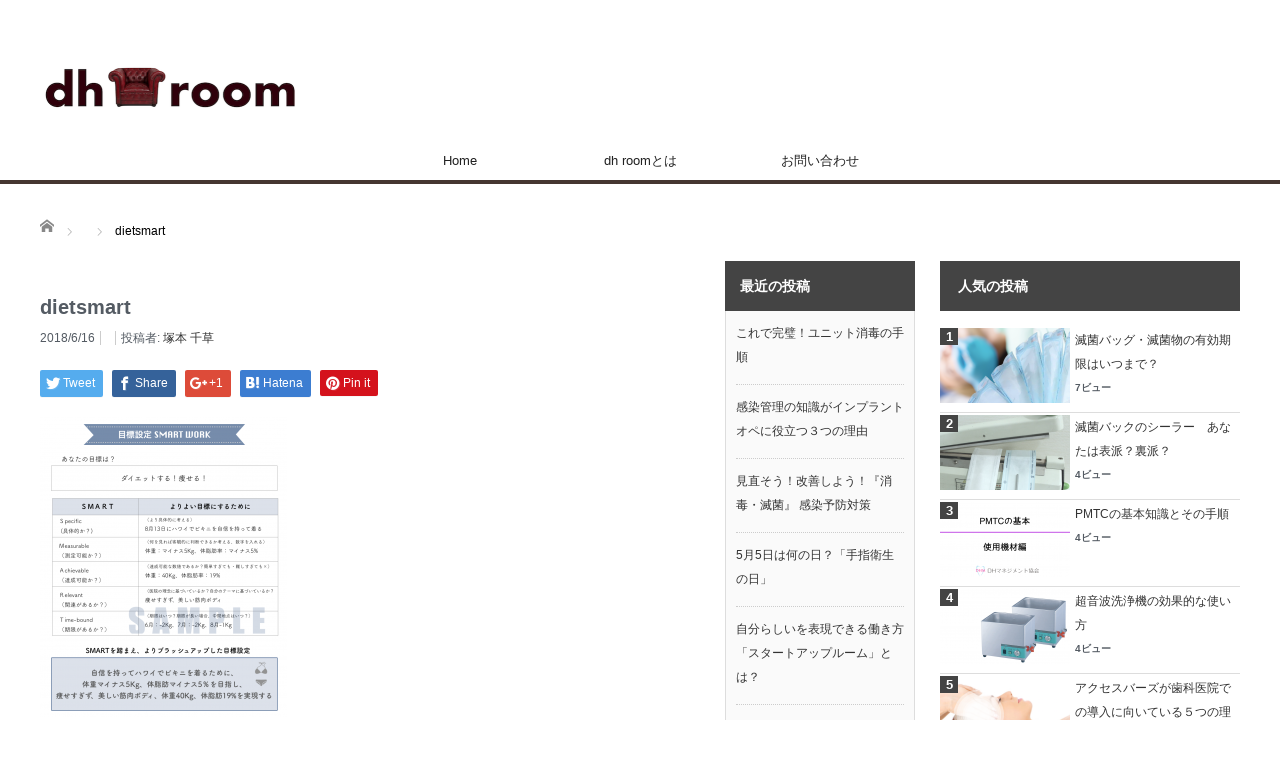

--- FILE ---
content_type: text/html; charset=UTF-8
request_url: https://dhlife.net/smart-flamework/dietsmart-2/
body_size: 9208
content:
<!DOCTYPE html>
<html class="pc" lang="ja"
	prefix="og: http://ogp.me/ns#" >
<head prefix="og: http://ogp.me/ns# fb: http://ogp.me/ns/fb#">
<meta charset="UTF-8">
<!--[if IE]><meta http-equiv="X-UA-Compatible" content="IE=edge,chrome=1"><![endif]-->
<meta name="viewport" content="width=device-width">
<title>dietsmart | dh room</title>
<meta name="description" content="...">
<meta property="og:type" content="article" />
<meta property="og:url" content="https://dhlife.net/smart-flamework/dietsmart-2/">
<meta property="og:title" content="dietsmart" />
<meta property="og:description" content="..." />
<meta property="og:site_name" content="dh room" />
<meta property="og:image" content='https://dhlife.net/wp-content/uploads/2018/01/dhroom-1.png'>
<meta property="og:image:secure_url" content="https://dhlife.net/wp-content/uploads/2018/01/dhroom-1.png" /> 
<meta property="og:image:width" content="800" /> 
<meta property="og:image:height" content="446" />
<link rel="pingback" href="https://dhlife.net/xmlrpc.php">
<link rel='dns-prefetch' href='//s.w.org' />
<link rel="alternate" type="application/rss+xml" title="dh room &raquo; フィード" href="https://dhlife.net/feed/" />
		<script type="text/javascript">
			window._wpemojiSettings = {"baseUrl":"https:\/\/s.w.org\/images\/core\/emoji\/12.0.0-1\/72x72\/","ext":".png","svgUrl":"https:\/\/s.w.org\/images\/core\/emoji\/12.0.0-1\/svg\/","svgExt":".svg","source":{"concatemoji":"https:\/\/dhlife.net\/wp-includes\/js\/wp-emoji-release.min.js?ver=5.2.21"}};
			!function(e,a,t){var n,r,o,i=a.createElement("canvas"),p=i.getContext&&i.getContext("2d");function s(e,t){var a=String.fromCharCode;p.clearRect(0,0,i.width,i.height),p.fillText(a.apply(this,e),0,0);e=i.toDataURL();return p.clearRect(0,0,i.width,i.height),p.fillText(a.apply(this,t),0,0),e===i.toDataURL()}function c(e){var t=a.createElement("script");t.src=e,t.defer=t.type="text/javascript",a.getElementsByTagName("head")[0].appendChild(t)}for(o=Array("flag","emoji"),t.supports={everything:!0,everythingExceptFlag:!0},r=0;r<o.length;r++)t.supports[o[r]]=function(e){if(!p||!p.fillText)return!1;switch(p.textBaseline="top",p.font="600 32px Arial",e){case"flag":return s([55356,56826,55356,56819],[55356,56826,8203,55356,56819])?!1:!s([55356,57332,56128,56423,56128,56418,56128,56421,56128,56430,56128,56423,56128,56447],[55356,57332,8203,56128,56423,8203,56128,56418,8203,56128,56421,8203,56128,56430,8203,56128,56423,8203,56128,56447]);case"emoji":return!s([55357,56424,55356,57342,8205,55358,56605,8205,55357,56424,55356,57340],[55357,56424,55356,57342,8203,55358,56605,8203,55357,56424,55356,57340])}return!1}(o[r]),t.supports.everything=t.supports.everything&&t.supports[o[r]],"flag"!==o[r]&&(t.supports.everythingExceptFlag=t.supports.everythingExceptFlag&&t.supports[o[r]]);t.supports.everythingExceptFlag=t.supports.everythingExceptFlag&&!t.supports.flag,t.DOMReady=!1,t.readyCallback=function(){t.DOMReady=!0},t.supports.everything||(n=function(){t.readyCallback()},a.addEventListener?(a.addEventListener("DOMContentLoaded",n,!1),e.addEventListener("load",n,!1)):(e.attachEvent("onload",n),a.attachEvent("onreadystatechange",function(){"complete"===a.readyState&&t.readyCallback()})),(n=t.source||{}).concatemoji?c(n.concatemoji):n.wpemoji&&n.twemoji&&(c(n.twemoji),c(n.wpemoji)))}(window,document,window._wpemojiSettings);
		</script>
		<style type="text/css">
img.wp-smiley,
img.emoji {
	display: inline !important;
	border: none !important;
	box-shadow: none !important;
	height: 1em !important;
	width: 1em !important;
	margin: 0 .07em !important;
	vertical-align: -0.1em !important;
	background: none !important;
	padding: 0 !important;
}
</style>
	<link rel='stylesheet' id='style-css'  href='https://dhlife.net/wp-content/themes/core_tcd027_child/style.css?ver=4.0.2' type='text/css' media='screen' />
<link rel='stylesheet' id='wp-block-library-css'  href='https://dhlife.net/wp-includes/css/dist/block-library/style.min.css?ver=5.2.21' type='text/css' media='all' />
<link rel='stylesheet' id='contact-form-7-css'  href='https://dhlife.net/wp-content/plugins/contact-form-7/includes/css/styles.css?ver=5.1.3' type='text/css' media='all' />
<link rel='stylesheet' id='toc-screen-css'  href='https://dhlife.net/wp-content/plugins/table-of-contents-plus/screen.min.css?ver=1509' type='text/css' media='all' />
<link rel='stylesheet' id='wordpress-popular-posts-css-css'  href='https://dhlife.net/wp-content/plugins/wordpress-popular-posts/public/css/wpp.css?ver=4.2.2' type='text/css' media='all' />
<link rel='stylesheet' id='author-profile-widget-css-css'  href='https://dhlife.net/wp-content/plugins/author-profile-widget/./css/author-profile-widget.css?ver=5.2.21' type='text/css' media='all' />
<link rel='stylesheet' id='parent-style-css'  href='https://dhlife.net/wp-content/themes/core_tcd027/style.css?ver=5.2.21' type='text/css' media='all' />
<link rel='stylesheet' id='child-style-css'  href='https://dhlife.net/wp-content/themes/core_tcd027_child/style.css?ver=5.2.21' type='text/css' media='all' />
<script type='text/javascript' src='https://dhlife.net/wp-includes/js/jquery/jquery.js?ver=1.12.4-wp'></script>
<script type='text/javascript' src='https://dhlife.net/wp-includes/js/jquery/jquery-migrate.min.js?ver=1.4.1'></script>
<script type='text/javascript'>
/* <![CDATA[ */
var wpp_params = {"sampling_active":"0","sampling_rate":"100","ajax_url":"https:\/\/dhlife.net\/wp-json\/wordpress-popular-posts\/v1\/popular-posts\/","ID":"1101","token":"66b8ddc898","debug":""};
/* ]]> */
</script>
<script type='text/javascript' src='https://dhlife.net/wp-content/plugins/wordpress-popular-posts/public/js/wpp-4.2.0.min.js?ver=4.2.2'></script>
<link rel='https://api.w.org/' href='https://dhlife.net/wp-json/' />
<link rel='shortlink' href='https://dhlife.net/?p=1101' />
<link rel="alternate" type="application/json+oembed" href="https://dhlife.net/wp-json/oembed/1.0/embed?url=https%3A%2F%2Fdhlife.net%2Fsmart-flamework%2Fdietsmart-2%2F" />
<link rel="alternate" type="text/xml+oembed" href="https://dhlife.net/wp-json/oembed/1.0/embed?url=https%3A%2F%2Fdhlife.net%2Fsmart-flamework%2Fdietsmart-2%2F&#038;format=xml" />

<script src="https://dhlife.net/wp-content/themes/core_tcd027/js/modernizr.js?ver=4.0.2"></script>
<script src="https://dhlife.net/wp-content/themes/core_tcd027/js/jscript.js?ver=4.0.2"></script>
<script src="https://dhlife.net/wp-content/themes/core_tcd027/js/comment.js?ver=4.0.2"></script>

<link rel="stylesheet" media="screen and (max-width:771px)" href="https://dhlife.net/wp-content/themes/core_tcd027_child/responsive.css?ver=4.0.2">
<link rel="stylesheet" media="screen and (max-width:771px)" href="https://dhlife.net/wp-content/themes/core_tcd027/footer-bar/footer-bar.css?ver=4.0.2">

<link rel="stylesheet" href="https://dhlife.net/wp-content/themes/core_tcd027/japanese.css?ver=4.0.2">

<!--[if lt IE 9]>
<script src="https://dhlife.net/wp-content/themes/core_tcd027/js/html5.js?ver=4.0.2"></script>
<![endif]-->

<style type="text/css">

body { font-size:14px; }

#logo { top:65px; left:2px; }

a:hover, #header_button li a:hover, #header_button li a.active, #header_menu li a:hover, #copyright_area a:hover, #bread_crumb .last, .styled_post_list1 li a:hover, .post_meta a:hover, .side_headline, #index_featured_post_list2 .headline
 { color:#000000; }

.design_date, #load_post a:hover, #header_category_list, #header_tag_list, #header_button li#category_button a:before, #header_button li#recommend_button a:before, #header_button li#tag_button a:before, #header_button li#misc_button a:before, #header_recommend_list a:before, #header_misc_list a:before,
 .pc #global_menu ul a, #post_list_tab li a:hover, #return_top a:hover, #wp-calendar td a:hover, #wp-calendar #prev a:hover, #wp-calendar #next a:hover, .widget_search #search-btn input:hover, .widget_search #searchsubmit:hover,
  #related_post .image:hover img, #submit_comment:hover, #post_pagination a:hover, #post_pagination p, .tcdw_category_list_widget a:hover, a.menu_button:hover, .author_profile .author_social_link li.author_link a:hover, .archive_headline span, .author_info_link:hover
   { background-color:#000000; }

.side_headline, #index_featured_post_list2 .headline, #comment_textarea textarea:focus, #guest_info input:focus, .single_headline, #related_post .image:hover img, .post_list .image:hover img, .styled_post_list1 .image:hover img
 { border-color:#000000; }

.pc #global_menu ul a:hover
   { background-color:#1FA6E0; }

.mobile #global_menu a:hover
   { background-color:#000000 !important; }

#index_featured_post_list2 .headline
   { border-color:#1FA6E0; color:#1FA6E0; }


#recent-posts-5 .side_headline { color:#080808; border-color:#080808; }

.post_content a { color:#438bc5;  text-decoration:underline; }
a:hover {color:#000000;}
.pc #global_menu ul a:hover
   { color:#FFF; background-color:#666;}

.post_content h3 { font-size:115%; }

.widget_search #searchsubmit:hover {color:#444;}

.avatar {margin: 0 0 0 0;width: 55px;height:55px;}

.author_profile .author_social_link li a {background: #333;}
.author_profile .author_social_link li.author_link a:hover {background:#777;}

.pc #global_menu > ul { height:40px; display: flex; justify-content: center; }
.pc #global_menu > ul  a {background-color:rgba(0, 0, 0, 0);}
.pc #global_menu > ul > li {width: 180px;}

.pc #global_menu > ul > li a {color:#222; height:40px;line-height:41px;font-size:13px;text-decoration:none;display:block;text-align:center;}

.pc #global_menu ul ul {display:none;width:180px;position:absolute;top:40px;left:0px;margin:0;padding:0;color: #fff;background-color: #666;border-top:3px solid #333;}
.pc #global_menu ul ul a {color: #fff; padding: 0;}

.pc #global_menu ul ul li {width:180px; }


.nav li a span{display:block;text-align:center;width:100%;line-height:0.5em;font-size:0.85em;font-weight:normal;}

.archive_headline span{background:#444;}

#side_col1.type2 .side_headline {border:none;background:#453631;color:#fff;margin:-11px -11px 10px;}

#header {border-bottom:4px solid #453631;}


#index_special_slider_wrap .headline {background: #444;color: #fff;height:50px;line-height:50px;font-size:14px;padding:0 17px;margin:0 0 25px 0;}

#index_pickup_post_list .headline {background: #444;color: #fff;height:50px;line-height:50px;font-size:14px;padding:0 17px;margin:0 0 25px 0;}

#related_post .headline {background: #444;color: #fff;height:50px;line-height:50px;font-size:14px;padding:0 17px;margin:0 0 25px 0;}


ul.wpp-list{
counter-reset: number;
}
ul.wpp-list li{
list-style:none;
position:relative;
border-bottom:1px solid #ddd;
margin: 0;
padding-bottom:0.75em;
}
ul.wpp-list li a:before{
counter-increment: number;
content: counter(number);
margin-right:3px;
color:#fff;
background:#444;
width:1.4em;
height:1.3em;
font-size:1.1em;
font-weight:bold;
font-family: Arial;
display:block;
text-align:center;
line-height:1.4em;
position:absolute;
left:0;
}
ul.wpp-list img{
margin-bottom:0;
margin-right: 5px;
}
ul.wpp-list li a.wpp-post-title{
display:block;
}
ul.wpp-list li a.wpp-post-title:before,
ul.wpp-list li .wpp-author a:before,
ul.wpp-list li .wpp-category a:before{
content:none;
}

#index_post_list_tab li a { font-size:11pt; }

.side_headline { color:#fff; background:#444;border-color:#444; }

.supplement{
	background:lightyellow;
	background:rgba(255,255,0,.2);
	font-size: .94em;
	padding: 3% 4%;
	margin: 1.5em 0 2em;
	-webkit-border-radius:4px;
	-moz-border-radius:4px;
	border-radius:4px;
	border: 1px solid #999;
	border-color: rgba(165, 165, 165, 0.2);
}
.supplement p,
.c_box p{
	margin-bottom:.8em;
}
.supplement p:last-child,
.c_box p:last-child{
	margin-bottom:0;
}
.supplement:before{
	font-family:"fontawesome";
	content:'\f0e6';
	display:inline-block;
	margin-right:.3em;
	font-size: 1.2em;
}

#return_top:hover { color:#222; }

#side_col1.type2 .side_headline { color:#fff; background:#444; border:none; margin:-11px -11px 10px; }

body {font-family: "Lato", "ヒラギノ角ゴシック Pro", "Hiragino Kaku Gothic Pro", 'メイリオ' , Meiryo , Osaka, "ＭＳ Ｐゴシック", "MS PGothic", sans-serif;font-family: Arial,Helvetica,"游ゴシック",YuGothic,"Hiragino Kaku Gothic ProN",Meiryo,sans-serif;font-size: 103%;line-height: 1.5;color: #545B63;-webkit-font-smoothing: antialiased;-moz-osx-font-smoothing: grayscale;word-wrap: break-word;}

.f_serif{ font-family: Georgia,serif;}
.f_meiryo{font-family: "メイリオ", sans-serif;}

</style>



<style type="text/css"></style><link rel="icon" href="https://dhlife.net/wp-content/uploads/2018/01/room-120x120.png" sizes="32x32" />
<link rel="icon" href="https://dhlife.net/wp-content/uploads/2018/01/room.png" sizes="192x192" />
<link rel="apple-touch-icon-precomposed" href="https://dhlife.net/wp-content/uploads/2018/01/room.png" />
<meta name="msapplication-TileImage" content="https://dhlife.net/wp-content/uploads/2018/01/room.png" />
<meta name="google-site-verification" content="yQiQOPm4l6z_yg9B8HOQFjLXmZY3OVfO7dKPnHNk0Hc" />
<link rel="stylesheet" href="//maxcdn.bootstrapcdn.com/font-awesome/4.3.0/css/font-awesome.min.css">

</head>
<body class="attachment attachment-template-default single single-attachment postid-1101 attachmentid-1101 attachment-png">

 <div id="header">
  <div id="header_inner">

   <!-- logo -->
      <div id='logo_image'>
<h1 id="logo"><a href=" https://dhlife.net/" title="dh room" data-label="dh room"><img src="https://dhlife.net/wp-content/uploads/tcd-w/logo-resized.png?1768641306" alt="dh room" title="dh room" /></a></h1>
</div>
   
   <!-- global menu -->
      <a href="#" class="menu_button"></a>
   <div id="global_menu" class="clearfix">
    <ul id="menu-%e3%83%98%e3%83%83%e3%83%80%e3%83%bc%e3%83%a1%e3%83%8b%e3%83%a5%e3%83%bc" class="menu"><li id="menu-item-585" class="menu-item menu-item-type-custom menu-item-object-custom menu-item-home menu-item-585"><a href="http://dhlife.net/">Home</a></li>
<li id="menu-item-586" class="menu-item menu-item-type-post_type menu-item-object-page menu-item-586"><a href="https://dhlife.net/what-dhroom/">dh roomとは</a></li>
<li id="menu-item-587" class="menu-item menu-item-type-post_type menu-item-object-page menu-item-587"><a href="https://dhlife.net/info/">お問い合わせ</a></li>
</ul>   </div>
   
   <!-- banner1 -->
         
  </div><!-- END #header_inner -->
 </div><!-- END #header -->

 <!-- bread crumb -->
  <ul id="bread_crumb" class="clearfix">
 <li itemscope="itemscope" itemtype="http://data-vocabulary.org/Breadcrumb" class="home"><a itemprop="url" href="https://dhlife.net/"><span itemprop="title">ホーム</span></a></li>

 <li itemscope="itemscope" itemtype="http://data-vocabulary.org/Breadcrumb">
   </li>
 <li class="last">dietsmart</li>

</ul>
 
 <div id="contents" class="clearfix">
<div id="main_col">

 
 
 <h2 class="post_title">dietsmart</h2>

 <ul class="post_meta clearfix">
  <li class="post_date"><time class="entry-date updated" datetime="2018-06-16T10:48:47+09:00">2018/6/16</time></li>  <li class="post_category"></li>      <li class="post_author">投稿者: <a href="https://dhlife.net/dental-hygienist/tsukamoto/" title="投稿者：塚本 千草" class="url fn" rel="author">塚本 千草</a></li> </ul>

  <!-- sns button top -->
    
<!--Type1-->

<div id="share_top1">

 

<div class="sns">
<ul class="type1 clearfix">
<!--Twitterボタン-->
<li class="twitter">
<a href="http://twitter.com/share?text=dietsmart&url=https%3A%2F%2Fdhlife.net%2Fsmart-flamework%2Fdietsmart-2%2F&via=&tw_p=tweetbutton&related=" onclick="javascript:window.open(this.href, '', 'menubar=no,toolbar=no,resizable=yes,scrollbars=yes,height=400,width=600');return false;"><i class="icon-twitter"></i><span class="ttl">Tweet</span><span class="share-count"></span></a></li>

<!--Facebookボタン-->
<li class="facebook">
<a href="//www.facebook.com/sharer/sharer.php?u=https://dhlife.net/smart-flamework/dietsmart-2/&amp;t=dietsmart" class="facebook-btn-icon-link" target="blank" rel="nofollow"><i class="icon-facebook"></i><span class="ttl">Share</span><span class="share-count"></span></a></li>

<!--Google+ボタン-->
<li class="googleplus">
<a href="https://plus.google.com/share?url=https%3A%2F%2Fdhlife.net%2Fsmart-flamework%2Fdietsmart-2%2F" onclick="javascript:window.open(this.href, '', 'menubar=no,toolbar=no,resizable=yes,scrollbars=yes,height=600,width=500');return false;"><i class="icon-google-plus"></i><span class="ttl">+1</span><span class="share-count"></span></a></li>

<!--Hatebuボタン-->
<li class="hatebu">
<a href="http://b.hatena.ne.jp/add?mode=confirm&url=https%3A%2F%2Fdhlife.net%2Fsmart-flamework%2Fdietsmart-2%2F" onclick="javascript:window.open(this.href, '', 'menubar=no,toolbar=no,resizable=yes,scrollbars=yes,height=400,width=510');return false;" ><i class="icon-hatebu"></i><span class="ttl">Hatena</span><span class="share-count"></span></a></li>




<!--Pinterestボタン-->
<li class="pinterest">
<a rel="nofollow" target="_blank" href="https://www.pinterest.com/pin/create/button/?url=https%3A%2F%2Fdhlife.net%2Fsmart-flamework%2Fdietsmart-2%2F&media=https://dhlife.net/wp-content/uploads/2018/06/dietsmart-1.png&description=dietsmart"><i class="icon-pinterest"></i><span class="ttl">Pin&nbsp;it</span></a></li>

</ul>
</div>

</div>


<!--Type2-->

<!--Type3-->

<!--Type4-->

<!--Type5-->
    <!-- /sns button top -->

    
 
 <div class="post_content clearfix">
  <p class="attachment"><a href='https://dhlife.net/wp-content/uploads/2018/06/dietsmart-1.png'><img width="247" height="300" src="https://dhlife.net/wp-content/uploads/2018/06/dietsmart-1-247x300.png" class="attachment-medium size-medium" alt="" srcset="https://dhlife.net/wp-content/uploads/2018/06/dietsmart-1-247x300.png 247w, https://dhlife.net/wp-content/uploads/2018/06/dietsmart-1-768x932.png 768w, https://dhlife.net/wp-content/uploads/2018/06/dietsmart-1-844x1024.png 844w, https://dhlife.net/wp-content/uploads/2018/06/dietsmart-1.png 1086w" sizes="(max-width: 247px) 100vw, 247px" /></a></p>
   </div>

  <!-- sns button bottom -->
    <div class="clearfix">
  
<!--Type1-->

<div id="share_top1">

 

<div class="sns">
<ul class="type1 clearfix">
<!--Twitterボタン-->
<li class="twitter">
<a href="http://twitter.com/share?text=dietsmart&url=https%3A%2F%2Fdhlife.net%2Fsmart-flamework%2Fdietsmart-2%2F&via=&tw_p=tweetbutton&related=" onclick="javascript:window.open(this.href, '', 'menubar=no,toolbar=no,resizable=yes,scrollbars=yes,height=400,width=600');return false;"><i class="icon-twitter"></i><span class="ttl">Tweet</span><span class="share-count"></span></a></li>

<!--Facebookボタン-->
<li class="facebook">
<a href="//www.facebook.com/sharer/sharer.php?u=https://dhlife.net/smart-flamework/dietsmart-2/&amp;t=dietsmart" class="facebook-btn-icon-link" target="blank" rel="nofollow"><i class="icon-facebook"></i><span class="ttl">Share</span><span class="share-count"></span></a></li>

<!--Google+ボタン-->
<li class="googleplus">
<a href="https://plus.google.com/share?url=https%3A%2F%2Fdhlife.net%2Fsmart-flamework%2Fdietsmart-2%2F" onclick="javascript:window.open(this.href, '', 'menubar=no,toolbar=no,resizable=yes,scrollbars=yes,height=600,width=500');return false;"><i class="icon-google-plus"></i><span class="ttl">+1</span><span class="share-count"></span></a></li>

<!--Hatebuボタン-->
<li class="hatebu">
<a href="http://b.hatena.ne.jp/add?mode=confirm&url=https%3A%2F%2Fdhlife.net%2Fsmart-flamework%2Fdietsmart-2%2F" onclick="javascript:window.open(this.href, '', 'menubar=no,toolbar=no,resizable=yes,scrollbars=yes,height=400,width=510');return false;" ><i class="icon-hatebu"></i><span class="ttl">Hatena</span><span class="share-count"></span></a></li>




<!--Pinterestボタン-->
<li class="pinterest">
<a rel="nofollow" target="_blank" href="https://www.pinterest.com/pin/create/button/?url=https%3A%2F%2Fdhlife.net%2Fsmart-flamework%2Fdietsmart-2%2F&media=https://dhlife.net/wp-content/uploads/2018/06/dietsmart-1.png&description=dietsmart"><i class="icon-pinterest"></i><span class="ttl">Pin&nbsp;it</span></a></li>

</ul>
</div>

</div>


<!--Type2-->

<!--Type3-->

<!--Type4-->

<!--Type5-->
  </div>
    <!-- /sns button bottom -->


 <!-- author profile -->
  <div class="author_profile clearfix">
  <a class="author_info_avatar" href="https://dhlife.net/dental-hygienist/tsukamoto/"><img src="https://dhlife.net/wp-content/uploads/2018/01/tsukamoto-120x120.jpg" width="70" height="70" alt="塚本 千草" class="avatar avatar-70 wp-user-avatar wp-user-avatar-70 alignnone photo" /></a>
  <div class="author_info_meta clearfix">
   <h4 class="author_info_name"><a href="https://dhlife.net/dental-hygienist/tsukamoto/">塚本 千草</a></h4>
   <a class="author_info_link" href="https://dhlife.net/dental-hygienist/tsukamoto/">投稿者の記事一覧</a>
      <div class="author_info_desc">
    <p>歯科衛生士のためのプラットフォーム「dhroom」設立者。<br />
<a href="http://dhma.jp">一般社団法人DHマネジメント協会 </a>の代表として、「人材育成ができる歯科衛生士が歯科業界を変える」を理念に、歯科衛生士の仕事が好きで働き続けたい思いを実現するために日々活動中</p>
<p><a href="https://www.facebook.com/sterchenllc">facebook </a><br />
<a href="http://dhma.jp">DHMA </a></p>
   </div>
         <ul class="author_social_link clearfix">
    <li class="author_link"><a href="http://dhma.jp" target="_blank">WEB</a></li>        <li class="facebook"><a href="https://www.facebook.com/sterchenllc" target="_blank">Facebook</a></li>   </ul>
     </div><!-- END author_meta -->
 </div><!-- END .author_info -->
 


  <div id="previous_next_post" class="clearfix">
    <p id="previous_post"><a href="https://dhlife.net/smart-flamework/" rel="prev">歯科衛生士の目標設定に「SMART」を活用する</a></p>
  <p id="next_post"></p>
   </div>
 
  
 
  
 
</div><!-- END #main_col -->

<div id="side_col1" class="type2">

 
              		<div class="side_widget clearfix widget_recent_entries" id="recent-posts-5">
		<h3 class="side_headline"><span>最近の投稿</span></h3>		<ul>
											<li>
					<a href="https://dhlife.net/disinfectionpdf/">これで完璧！ユニット消毒の手順</a>
									</li>
											<li>
					<a href="https://dhlife.net/201909osakastudy/">感染管理の知識がインプラントオペに役立つ３つの理由</a>
									</li>
											<li>
					<a href="https://dhlife.net/dhmastudy-sp/">見直そう！改善しよう！『消毒・滅菌』 感染予防対策</a>
									</li>
											<li>
					<a href="https://dhlife.net/clean-your-hands/">5月5日は何の日？「手指衛生の日」</a>
									</li>
											<li>
					<a href="https://dhlife.net/suproom526/">自分らしいを表現できる働き方「スタートアップルーム」とは？</a>
									</li>
											<li>
					<a href="https://dhlife.net/dental-onboarding/">歯科医院に必要なオンボーディングプログラム </a>
									</li>
											<li>
					<a href="https://dhlife.net/message19223/">歯科衛生士としてなれる最高の自分を目指す</a>
									</li>
											<li>
					<a href="https://dhlife.net/dh-netmanual/">歯科医院ではじめて新人教育を任されたら読む本</a>
									</li>
											<li>
					<a href="https://dhlife.net/smart-flamework/">歯科衛生士の目標設定に「SMART」を活用する</a>
									</li>
											<li>
					<a href="https://dhlife.net/plaque-control/">4つのコントロール「プラークコントロール編」</a>
									</li>
											<li>
					<a href="https://dhlife.net/sugar-control/">４つのコントロール「シュガーコントロール編」</a>
									</li>
											<li>
					<a href="https://dhlife.net/von-liebig/">リービッヒの最小律を組織で考える</a>
									</li>
											<li>
					<a href="https://dhlife.net/saliva-control/">４つのコントロール「サリバコントロール編」</a>
									</li>
											<li>
					<a href="https://dhlife.net/medical-cleaner/">医療用洗浄剤の特性を理解しよう</a>
									</li>
											<li>
					<a href="https://dhlife.net/supdh8/">「相手に価値ある情報を届ける」を意識した発信</a>
									</li>
											<li>
					<a href="https://dhlife.net/supdh7/">やりたいことを「3人」に伝える</a>
									</li>
											<li>
					<a href="https://dhlife.net/supdh6/">スタートアップで自分の思いを形にする</a>
									</li>
											<li>
					<a href="https://dhlife.net/hygienemethod/">手指衛生を院内で徹底するするための4つの方法</a>
									</li>
											<li>
					<a href="https://dhlife.net/supdh5/">歯科衛生士のための「3C分析」</a>
									</li>
											<li>
					<a href="https://dhlife.net/sup4continue/">選ばれる人財になるために、3年続ける覚悟をする</a>
									</li>
											<li>
					<a href="https://dhlife.net/managementcourse/">歯科医院の既存スタッフの育て方</a>
									</li>
											<li>
					<a href="https://dhlife.net/vaccine-program/">医療従事者が知っておきたい「ワクチン接種の基礎知識」</a>
									</li>
											<li>
					<a href="https://dhlife.net/anotherspecialty/">歯科衛生士＋得意分野を持つ</a>
									</li>
											<li>
					<a href="https://dhlife.net/ingestion/">歯科衛生士から伝えよう！「口から食べれることの大切さ」</a>
									</li>
											<li>
					<a href="https://dhlife.net/myfavorite/">自分の「好き」を知るとみえてくる5つのこと </a>
									</li>
					</ul>
		</div>
        
 
</div><div id="side_col2">

 
              
<div class="side_widget clearfix popular-posts" id="wpp-4">

<h3 class="side_headline"><span>人気の投稿</span></h3>
<!-- WordPress Popular Posts -->

<ul class="wpp-list wpp-list-with-thumbnails">
<li>
<a href="https://dhlife.net/sterilizationbag-expired/" title="滅菌バッグ・滅菌物の有効期限はいつまで？" target="_self"><img src="https://dhlife.net/wp-content/uploads/wordpress-popular-posts/1011-featured-130x75.png" width="130" height="75" alt="滅菌バッグ・滅菌物の有効期限はいつまで？" class="wpp-thumbnail wpp_cached_thumb wpp_featured" /></a>
<a href="https://dhlife.net/sterilizationbag-expired/" title="滅菌バッグ・滅菌物の有効期限はいつまで？" class="wpp-post-title" target="_self">滅菌バッグ・滅菌物の有効期限はいつまで？</a>
 <span class="wpp-meta post-stats"><span class="wpp-views">7ビュー</span></span>
</li>
<li>
<a href="https://dhlife.net/ics-sealer/" title="滅菌バックのシーラー　あなたは表派？裏派？" target="_self"><img src="https://dhlife.net/wp-content/uploads/wordpress-popular-posts/397-featured-130x75.png" width="130" height="75" alt="滅菌バックのシーラー　あなたは表派？裏派？" class="wpp-thumbnail wpp_cached_thumb wpp_featured" /></a>
<a href="https://dhlife.net/ics-sealer/" title="滅菌バックのシーラー　あなたは表派？裏派？" class="wpp-post-title" target="_self">滅菌バックのシーラー　あなたは表派？裏派？</a>
 <span class="wpp-meta post-stats"><span class="wpp-views">4ビュー</span></span>
</li>
<li>
<a href="https://dhlife.net/pmtcknowledge/" title="PMTCの基本知識とその手順" target="_self"><img src="https://dhlife.net/wp-content/uploads/wordpress-popular-posts/104-featured-130x75.png" width="130" height="75" alt="PMTCの基本知識とその手順" class="wpp-thumbnail wpp_cached_thumb wpp_featured" /></a>
<a href="https://dhlife.net/pmtcknowledge/" title="PMTCの基本知識とその手順" class="wpp-post-title" target="_self">PMTCの基本知識とその手順</a>
 <span class="wpp-meta post-stats"><span class="wpp-views">4ビュー</span></span>
</li>
<li>
<a href="https://dhlife.net/cavitation/" title="超音波洗浄機の効果的な使い方" target="_self"><img src="https://dhlife.net/wp-content/uploads/wordpress-popular-posts/437-featured-130x75.png" width="130" height="75" alt="超音波洗浄機の効果的な使い方" class="wpp-thumbnail wpp_cached_thumb wpp_featured" /></a>
<a href="https://dhlife.net/cavitation/" title="超音波洗浄機の効果的な使い方" class="wpp-post-title" target="_self">超音波洗浄機の効果的な使い方</a>
 <span class="wpp-meta post-stats"><span class="wpp-views">4ビュー</span></span>
</li>
<li>
<a href="https://dhlife.net/accessbars-session/" title="アクセスバーズが歯科医院での導入に向いている５つの理由" target="_self"><img src="https://dhlife.net/wp-content/uploads/wordpress-popular-posts/906-featured-130x75.png" width="130" height="75" alt="アクセスバーズが歯科医院での導入に向いている５つの理由" class="wpp-thumbnail wpp_cached_thumb wpp_featured" /></a>
<a href="https://dhlife.net/accessbars-session/" title="アクセスバーズが歯科医院での導入に向いている５つの理由" class="wpp-post-title" target="_self">アクセスバーズが歯科医院での導入に向いている５つの理由</a>
 <span class="wpp-meta post-stats"><span class="wpp-views">4ビュー</span></span>
</li>
<li>
<a href="https://dhlife.net/sterilization-bag/" title="なぜ滅菌バッグは再利用してはいけないのか？" target="_self"><img src="https://dhlife.net/wp-content/uploads/wordpress-popular-posts/490-featured-130x75.png" width="130" height="75" alt="なぜ滅菌バッグは再利用してはいけないのか？" class="wpp-thumbnail wpp_cached_thumb wpp_featured" /></a>
<a href="https://dhlife.net/sterilization-bag/" title="なぜ滅菌バッグは再利用してはいけないのか？" class="wpp-post-title" target="_self">なぜ滅菌バッグは再利用してはいけないのか？</a>
 <span class="wpp-meta post-stats"><span class="wpp-views">3ビュー</span></span>
</li>
<li>
<a href="https://dhlife.net/growth-motivation/" title="「新人DHが勉強しないんです」という相談について" target="_self"><img src="https://dhlife.net/wp-content/uploads/wordpress-popular-posts/1042-featured-130x75.png" width="130" height="75" alt="「新人DHが勉強しないんです」という相談について" class="wpp-thumbnail wpp_cached_thumb wpp_featured" /></a>
<a href="https://dhlife.net/growth-motivation/" title="「新人DHが勉強しないんです」という相談について" class="wpp-post-title" target="_self">「新人DHが勉強しないんです」という相談について</a>
 <span class="wpp-meta post-stats"><span class="wpp-views">2ビュー</span></span>
</li>
<li>
<a href="https://dhlife.net/dhlupe/" title="歯科衛生士が拡大鏡を使う5つのメリット" target="_self"><img src="https://dhlife.net/wp-content/uploads/wordpress-popular-posts/626-featured-130x75.png" width="130" height="75" alt="歯科衛生士が拡大鏡を使う5つのメリット" class="wpp-thumbnail wpp_cached_thumb wpp_featured" /></a>
<a href="https://dhlife.net/dhlupe/" title="歯科衛生士が拡大鏡を使う5つのメリット" class="wpp-post-title" target="_self">歯科衛生士が拡大鏡を使う5つのメリット</a>
 <span class="wpp-meta post-stats"><span class="wpp-views">2ビュー</span></span>
</li>
<li>
<a href="https://dhlife.net/clean-your-hands/" title="5月5日は何の日？「手指衛生の日」" target="_self"><img src="https://dhlife.net/wp-content/uploads/wordpress-popular-posts/1049-featured-130x75.png" width="130" height="75" alt="5月5日は何の日？「手指衛生の日」" class="wpp-thumbnail wpp_cached_thumb wpp_featured" /></a>
<a href="https://dhlife.net/clean-your-hands/" title="5月5日は何の日？「手指衛生の日」" class="wpp-post-title" target="_self">5月5日は何の日？「手指衛生の日」</a>
 <span class="wpp-meta post-stats"><span class="wpp-views">2ビュー</span></span>
</li>
<li>
<a href="https://dhlife.net/supdh8/" title="「相手に価値ある情報を届ける」を意識した発信" target="_self"><img src="https://dhlife.net/wp-content/uploads/wordpress-popular-posts/1258-featured-130x75.png" width="130" height="75" alt="「相手に価値ある情報を届ける」を意識した発信" class="wpp-thumbnail wpp_cached_thumb wpp_featured" /></a>
<a href="https://dhlife.net/supdh8/" title="「相手に価値ある情報を届ける」を意識した発信" class="wpp-post-title" target="_self">「相手に価値ある情報を届ける」を意識した発信</a>
 <span class="wpp-meta post-stats"><span class="wpp-views">2ビュー</span></span>
</li>
</ul>

</div>

        
 
</div>

 </div><!-- END #contents -->

 <div id="footer">
  <div id="footer_inner" class="clearfix">

      <div id="footer_widget_area">
    <div class="footer_widget clearfix widget_text" id="text-2">
			<div class="textwidget"><a href="http://dhlife.net/privacy/">プライバシーポリシー</a></div>
		</div>
   </div><!-- END #footer_widget1 -->
   
   <div id="footer_info">

    <!-- footer logo -->
    <div id="footer_logo">
          <h3><a href="https://dhlife.net/">dh room</a></h3>
     <h4>歯科衛生士による歯科衛生士のための情報サイト</h4>
         </div>

    <!-- footer desc -->
    
   <!-- footer list menu -->
   
   <!-- social button -->
   
   <!-- footer menu -->
   
   </div><!-- END #footer_info -->

  </div><!-- END #footer_inner -->
 </div><!-- END #footer -->

 <div id="copyright_area">
  <div id="copyright_area_inner" class="clearfix">
   <!-- footer menu -->
      <div id="footer_menu">
    <ul id="menu-%e3%83%88%e3%83%83%e3%83%97" class="menu"><li id="menu-item-7" class="menu-item menu-item-type-taxonomy menu-item-object-category menu-item-7 menu-category-3"><a href="https://dhlife.net/category/standard-precaution/">スタンダードプリコーション</a></li>
<li id="menu-item-8" class="menu-item menu-item-type-taxonomy menu-item-object-category menu-item-8 menu-category-2"><a href="https://dhlife.net/category/management/">マネジメント</a></li>
<li id="menu-item-319" class="menu-item menu-item-type-custom menu-item-object-custom menu-item-has-children menu-item-319"><a href="http://dhlife.net/tag/education/">エデュケーション</a></li>
<li id="menu-item-316" class="menu-item menu-item-type-custom menu-item-object-custom menu-item-has-children menu-item-316"><a href="http://dhlife.net/tag/message/">メッセージ</a></li>
<li id="menu-item-103" class="menu-item menu-item-type-taxonomy menu-item-object-category menu-item-103 menu-category-11"><a href="https://dhlife.net/category/dh/">スタートアップDH</a></li>
</ul>   </div>
      <p id="copyright">Copyright &copy;&nbsp; <a href="https://dhlife.net/">dh room</a> All rights reserved.</p>
  </div>
 </div>


 <div id="return_top">
  <a href="#header_top">PAGE TOP</a>
 </div>
  <!-- facebook share button code -->
 <div id="fb-root"></div>
 <script>
 (function(d, s, id) {
   var js, fjs = d.getElementsByTagName(s)[0];
   if (d.getElementById(id)) return;
   js = d.createElement(s); js.id = id;
   js.src = "//connect.facebook.net/ja_JP/sdk.js#xfbml=1&version=v2.5";
   fjs.parentNode.insertBefore(js, fjs);
 }(document, 'script', 'facebook-jssdk'));
 </script>
 <script type='text/javascript'>
/* <![CDATA[ */
var wpcf7 = {"apiSettings":{"root":"https:\/\/dhlife.net\/wp-json\/contact-form-7\/v1","namespace":"contact-form-7\/v1"}};
/* ]]> */
</script>
<script type='text/javascript' src='https://dhlife.net/wp-content/plugins/contact-form-7/includes/js/scripts.js?ver=5.1.3'></script>
<script type='text/javascript' src='https://dhlife.net/wp-content/plugins/table-of-contents-plus/front.min.js?ver=1509'></script>
<script type='text/javascript' src='https://dhlife.net/wp-includes/js/wp-embed.min.js?ver=5.2.21'></script>
</body>
</html>